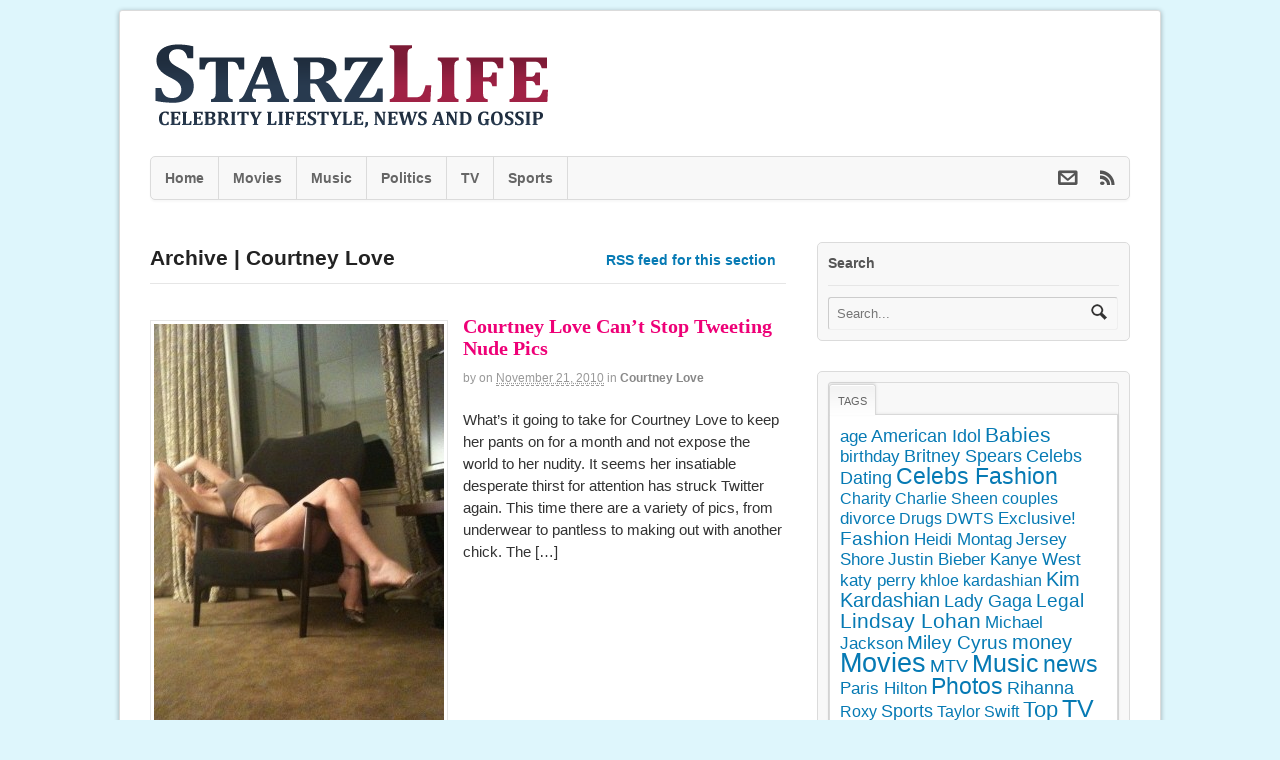

--- FILE ---
content_type: text/html; charset=UTF-8
request_url: https://www.starzlife.com/category/music/courtney-love/
body_size: 15598
content:
<!DOCTYPE html>
<html lang="en-US">
<head>
<meta charset="UTF-8" />

<meta http-equiv="Content-Type" content="text/html; charset=UTF-8" />
<link rel="pingback" href="https://www.starzlife.com/xmlrpc.php" />
<meta name='robots' content='index, follow, max-image-preview:large, max-snippet:-1, max-video-preview:-1' />

	<!-- This site is optimized with the Yoast SEO plugin v21.9.1 - https://yoast.com/wordpress/plugins/seo/ -->
	<title>Courtney Love Archives - StarzLife</title>
	<link rel="canonical" href="https://www.starzlife.com/category/music/courtney-love/" />
	<link rel="next" href="https://www.starzlife.com/category/music/courtney-love/page/2/" />
	<meta property="og:locale" content="en_US" />
	<meta property="og:type" content="article" />
	<meta property="og:title" content="Courtney Love Archives - StarzLife" />
	<meta property="og:url" content="https://www.starzlife.com/category/music/courtney-love/" />
	<meta property="og:site_name" content="StarzLife" />
	<script type="application/ld+json" class="yoast-schema-graph">{"@context":"https://schema.org","@graph":[{"@type":"CollectionPage","@id":"https://www.starzlife.com/category/music/courtney-love/","url":"https://www.starzlife.com/category/music/courtney-love/","name":"Courtney Love Archives - StarzLife","isPartOf":{"@id":"https://www.starzlife.com/#website"},"breadcrumb":{"@id":"https://www.starzlife.com/category/music/courtney-love/#breadcrumb"},"inLanguage":"en-US"},{"@type":"BreadcrumbList","@id":"https://www.starzlife.com/category/music/courtney-love/#breadcrumb","itemListElement":[{"@type":"ListItem","position":1,"name":"Music","item":"https://www.starzlife.com/category/music/"},{"@type":"ListItem","position":2,"name":"Courtney Love"}]},{"@type":"WebSite","@id":"https://www.starzlife.com/#website","url":"https://www.starzlife.com/","name":"StarzLife","description":"Celebs, News, Gossip and Photos. Latest news about celebs&#039; lifestyle in exclusive photos and videos.","potentialAction":[{"@type":"SearchAction","target":{"@type":"EntryPoint","urlTemplate":"https://www.starzlife.com/?s={search_term_string}"},"query-input":"required name=search_term_string"}],"inLanguage":"en-US"}]}</script>
	<!-- / Yoast SEO plugin. -->


<link rel="alternate" type="application/rss+xml" title="StarzLife &raquo; Feed" href="http://feeds.feedburner.com/starzlife" />
<link rel="alternate" type="application/rss+xml" title="StarzLife &raquo; Comments Feed" href="https://www.starzlife.com/comments/feed/" />
<link rel="alternate" type="application/rss+xml" title="StarzLife &raquo; Courtney Love Category Feed" href="https://www.starzlife.com/category/music/courtney-love/feed/" />
<script type="text/javascript">
/* <![CDATA[ */
window._wpemojiSettings = {"baseUrl":"https:\/\/s.w.org\/images\/core\/emoji\/14.0.0\/72x72\/","ext":".png","svgUrl":"https:\/\/s.w.org\/images\/core\/emoji\/14.0.0\/svg\/","svgExt":".svg","source":{"concatemoji":"https:\/\/www.starzlife.com\/wp-includes\/js\/wp-emoji-release.min.js?ver=6.4.7"}};
/*! This file is auto-generated */
!function(i,n){var o,s,e;function c(e){try{var t={supportTests:e,timestamp:(new Date).valueOf()};sessionStorage.setItem(o,JSON.stringify(t))}catch(e){}}function p(e,t,n){e.clearRect(0,0,e.canvas.width,e.canvas.height),e.fillText(t,0,0);var t=new Uint32Array(e.getImageData(0,0,e.canvas.width,e.canvas.height).data),r=(e.clearRect(0,0,e.canvas.width,e.canvas.height),e.fillText(n,0,0),new Uint32Array(e.getImageData(0,0,e.canvas.width,e.canvas.height).data));return t.every(function(e,t){return e===r[t]})}function u(e,t,n){switch(t){case"flag":return n(e,"\ud83c\udff3\ufe0f\u200d\u26a7\ufe0f","\ud83c\udff3\ufe0f\u200b\u26a7\ufe0f")?!1:!n(e,"\ud83c\uddfa\ud83c\uddf3","\ud83c\uddfa\u200b\ud83c\uddf3")&&!n(e,"\ud83c\udff4\udb40\udc67\udb40\udc62\udb40\udc65\udb40\udc6e\udb40\udc67\udb40\udc7f","\ud83c\udff4\u200b\udb40\udc67\u200b\udb40\udc62\u200b\udb40\udc65\u200b\udb40\udc6e\u200b\udb40\udc67\u200b\udb40\udc7f");case"emoji":return!n(e,"\ud83e\udef1\ud83c\udffb\u200d\ud83e\udef2\ud83c\udfff","\ud83e\udef1\ud83c\udffb\u200b\ud83e\udef2\ud83c\udfff")}return!1}function f(e,t,n){var r="undefined"!=typeof WorkerGlobalScope&&self instanceof WorkerGlobalScope?new OffscreenCanvas(300,150):i.createElement("canvas"),a=r.getContext("2d",{willReadFrequently:!0}),o=(a.textBaseline="top",a.font="600 32px Arial",{});return e.forEach(function(e){o[e]=t(a,e,n)}),o}function t(e){var t=i.createElement("script");t.src=e,t.defer=!0,i.head.appendChild(t)}"undefined"!=typeof Promise&&(o="wpEmojiSettingsSupports",s=["flag","emoji"],n.supports={everything:!0,everythingExceptFlag:!0},e=new Promise(function(e){i.addEventListener("DOMContentLoaded",e,{once:!0})}),new Promise(function(t){var n=function(){try{var e=JSON.parse(sessionStorage.getItem(o));if("object"==typeof e&&"number"==typeof e.timestamp&&(new Date).valueOf()<e.timestamp+604800&&"object"==typeof e.supportTests)return e.supportTests}catch(e){}return null}();if(!n){if("undefined"!=typeof Worker&&"undefined"!=typeof OffscreenCanvas&&"undefined"!=typeof URL&&URL.createObjectURL&&"undefined"!=typeof Blob)try{var e="postMessage("+f.toString()+"("+[JSON.stringify(s),u.toString(),p.toString()].join(",")+"));",r=new Blob([e],{type:"text/javascript"}),a=new Worker(URL.createObjectURL(r),{name:"wpTestEmojiSupports"});return void(a.onmessage=function(e){c(n=e.data),a.terminate(),t(n)})}catch(e){}c(n=f(s,u,p))}t(n)}).then(function(e){for(var t in e)n.supports[t]=e[t],n.supports.everything=n.supports.everything&&n.supports[t],"flag"!==t&&(n.supports.everythingExceptFlag=n.supports.everythingExceptFlag&&n.supports[t]);n.supports.everythingExceptFlag=n.supports.everythingExceptFlag&&!n.supports.flag,n.DOMReady=!1,n.readyCallback=function(){n.DOMReady=!0}}).then(function(){return e}).then(function(){var e;n.supports.everything||(n.readyCallback(),(e=n.source||{}).concatemoji?t(e.concatemoji):e.wpemoji&&e.twemoji&&(t(e.twemoji),t(e.wpemoji)))}))}((window,document),window._wpemojiSettings);
/* ]]> */
</script>
<style id='wp-emoji-styles-inline-css' type='text/css'>

	img.wp-smiley, img.emoji {
		display: inline !important;
		border: none !important;
		box-shadow: none !important;
		height: 1em !important;
		width: 1em !important;
		margin: 0 0.07em !important;
		vertical-align: -0.1em !important;
		background: none !important;
		padding: 0 !important;
	}
</style>
<link rel='stylesheet' id='wp-block-library-css' href='https://www.starzlife.com/wp-includes/css/dist/block-library/style.min.css?ver=6.4.7' type='text/css' media='all' />
<style id='classic-theme-styles-inline-css' type='text/css'>
/*! This file is auto-generated */
.wp-block-button__link{color:#fff;background-color:#32373c;border-radius:9999px;box-shadow:none;text-decoration:none;padding:calc(.667em + 2px) calc(1.333em + 2px);font-size:1.125em}.wp-block-file__button{background:#32373c;color:#fff;text-decoration:none}
</style>
<style id='global-styles-inline-css' type='text/css'>
body{--wp--preset--color--black: #000000;--wp--preset--color--cyan-bluish-gray: #abb8c3;--wp--preset--color--white: #ffffff;--wp--preset--color--pale-pink: #f78da7;--wp--preset--color--vivid-red: #cf2e2e;--wp--preset--color--luminous-vivid-orange: #ff6900;--wp--preset--color--luminous-vivid-amber: #fcb900;--wp--preset--color--light-green-cyan: #7bdcb5;--wp--preset--color--vivid-green-cyan: #00d084;--wp--preset--color--pale-cyan-blue: #8ed1fc;--wp--preset--color--vivid-cyan-blue: #0693e3;--wp--preset--color--vivid-purple: #9b51e0;--wp--preset--gradient--vivid-cyan-blue-to-vivid-purple: linear-gradient(135deg,rgba(6,147,227,1) 0%,rgb(155,81,224) 100%);--wp--preset--gradient--light-green-cyan-to-vivid-green-cyan: linear-gradient(135deg,rgb(122,220,180) 0%,rgb(0,208,130) 100%);--wp--preset--gradient--luminous-vivid-amber-to-luminous-vivid-orange: linear-gradient(135deg,rgba(252,185,0,1) 0%,rgba(255,105,0,1) 100%);--wp--preset--gradient--luminous-vivid-orange-to-vivid-red: linear-gradient(135deg,rgba(255,105,0,1) 0%,rgb(207,46,46) 100%);--wp--preset--gradient--very-light-gray-to-cyan-bluish-gray: linear-gradient(135deg,rgb(238,238,238) 0%,rgb(169,184,195) 100%);--wp--preset--gradient--cool-to-warm-spectrum: linear-gradient(135deg,rgb(74,234,220) 0%,rgb(151,120,209) 20%,rgb(207,42,186) 40%,rgb(238,44,130) 60%,rgb(251,105,98) 80%,rgb(254,248,76) 100%);--wp--preset--gradient--blush-light-purple: linear-gradient(135deg,rgb(255,206,236) 0%,rgb(152,150,240) 100%);--wp--preset--gradient--blush-bordeaux: linear-gradient(135deg,rgb(254,205,165) 0%,rgb(254,45,45) 50%,rgb(107,0,62) 100%);--wp--preset--gradient--luminous-dusk: linear-gradient(135deg,rgb(255,203,112) 0%,rgb(199,81,192) 50%,rgb(65,88,208) 100%);--wp--preset--gradient--pale-ocean: linear-gradient(135deg,rgb(255,245,203) 0%,rgb(182,227,212) 50%,rgb(51,167,181) 100%);--wp--preset--gradient--electric-grass: linear-gradient(135deg,rgb(202,248,128) 0%,rgb(113,206,126) 100%);--wp--preset--gradient--midnight: linear-gradient(135deg,rgb(2,3,129) 0%,rgb(40,116,252) 100%);--wp--preset--font-size--small: 13px;--wp--preset--font-size--medium: 20px;--wp--preset--font-size--large: 36px;--wp--preset--font-size--x-large: 42px;--wp--preset--spacing--20: 0.44rem;--wp--preset--spacing--30: 0.67rem;--wp--preset--spacing--40: 1rem;--wp--preset--spacing--50: 1.5rem;--wp--preset--spacing--60: 2.25rem;--wp--preset--spacing--70: 3.38rem;--wp--preset--spacing--80: 5.06rem;--wp--preset--shadow--natural: 6px 6px 9px rgba(0, 0, 0, 0.2);--wp--preset--shadow--deep: 12px 12px 50px rgba(0, 0, 0, 0.4);--wp--preset--shadow--sharp: 6px 6px 0px rgba(0, 0, 0, 0.2);--wp--preset--shadow--outlined: 6px 6px 0px -3px rgba(255, 255, 255, 1), 6px 6px rgba(0, 0, 0, 1);--wp--preset--shadow--crisp: 6px 6px 0px rgba(0, 0, 0, 1);}:where(.is-layout-flex){gap: 0.5em;}:where(.is-layout-grid){gap: 0.5em;}body .is-layout-flow > .alignleft{float: left;margin-inline-start: 0;margin-inline-end: 2em;}body .is-layout-flow > .alignright{float: right;margin-inline-start: 2em;margin-inline-end: 0;}body .is-layout-flow > .aligncenter{margin-left: auto !important;margin-right: auto !important;}body .is-layout-constrained > .alignleft{float: left;margin-inline-start: 0;margin-inline-end: 2em;}body .is-layout-constrained > .alignright{float: right;margin-inline-start: 2em;margin-inline-end: 0;}body .is-layout-constrained > .aligncenter{margin-left: auto !important;margin-right: auto !important;}body .is-layout-constrained > :where(:not(.alignleft):not(.alignright):not(.alignfull)){max-width: var(--wp--style--global--content-size);margin-left: auto !important;margin-right: auto !important;}body .is-layout-constrained > .alignwide{max-width: var(--wp--style--global--wide-size);}body .is-layout-flex{display: flex;}body .is-layout-flex{flex-wrap: wrap;align-items: center;}body .is-layout-flex > *{margin: 0;}body .is-layout-grid{display: grid;}body .is-layout-grid > *{margin: 0;}:where(.wp-block-columns.is-layout-flex){gap: 2em;}:where(.wp-block-columns.is-layout-grid){gap: 2em;}:where(.wp-block-post-template.is-layout-flex){gap: 1.25em;}:where(.wp-block-post-template.is-layout-grid){gap: 1.25em;}.has-black-color{color: var(--wp--preset--color--black) !important;}.has-cyan-bluish-gray-color{color: var(--wp--preset--color--cyan-bluish-gray) !important;}.has-white-color{color: var(--wp--preset--color--white) !important;}.has-pale-pink-color{color: var(--wp--preset--color--pale-pink) !important;}.has-vivid-red-color{color: var(--wp--preset--color--vivid-red) !important;}.has-luminous-vivid-orange-color{color: var(--wp--preset--color--luminous-vivid-orange) !important;}.has-luminous-vivid-amber-color{color: var(--wp--preset--color--luminous-vivid-amber) !important;}.has-light-green-cyan-color{color: var(--wp--preset--color--light-green-cyan) !important;}.has-vivid-green-cyan-color{color: var(--wp--preset--color--vivid-green-cyan) !important;}.has-pale-cyan-blue-color{color: var(--wp--preset--color--pale-cyan-blue) !important;}.has-vivid-cyan-blue-color{color: var(--wp--preset--color--vivid-cyan-blue) !important;}.has-vivid-purple-color{color: var(--wp--preset--color--vivid-purple) !important;}.has-black-background-color{background-color: var(--wp--preset--color--black) !important;}.has-cyan-bluish-gray-background-color{background-color: var(--wp--preset--color--cyan-bluish-gray) !important;}.has-white-background-color{background-color: var(--wp--preset--color--white) !important;}.has-pale-pink-background-color{background-color: var(--wp--preset--color--pale-pink) !important;}.has-vivid-red-background-color{background-color: var(--wp--preset--color--vivid-red) !important;}.has-luminous-vivid-orange-background-color{background-color: var(--wp--preset--color--luminous-vivid-orange) !important;}.has-luminous-vivid-amber-background-color{background-color: var(--wp--preset--color--luminous-vivid-amber) !important;}.has-light-green-cyan-background-color{background-color: var(--wp--preset--color--light-green-cyan) !important;}.has-vivid-green-cyan-background-color{background-color: var(--wp--preset--color--vivid-green-cyan) !important;}.has-pale-cyan-blue-background-color{background-color: var(--wp--preset--color--pale-cyan-blue) !important;}.has-vivid-cyan-blue-background-color{background-color: var(--wp--preset--color--vivid-cyan-blue) !important;}.has-vivid-purple-background-color{background-color: var(--wp--preset--color--vivid-purple) !important;}.has-black-border-color{border-color: var(--wp--preset--color--black) !important;}.has-cyan-bluish-gray-border-color{border-color: var(--wp--preset--color--cyan-bluish-gray) !important;}.has-white-border-color{border-color: var(--wp--preset--color--white) !important;}.has-pale-pink-border-color{border-color: var(--wp--preset--color--pale-pink) !important;}.has-vivid-red-border-color{border-color: var(--wp--preset--color--vivid-red) !important;}.has-luminous-vivid-orange-border-color{border-color: var(--wp--preset--color--luminous-vivid-orange) !important;}.has-luminous-vivid-amber-border-color{border-color: var(--wp--preset--color--luminous-vivid-amber) !important;}.has-light-green-cyan-border-color{border-color: var(--wp--preset--color--light-green-cyan) !important;}.has-vivid-green-cyan-border-color{border-color: var(--wp--preset--color--vivid-green-cyan) !important;}.has-pale-cyan-blue-border-color{border-color: var(--wp--preset--color--pale-cyan-blue) !important;}.has-vivid-cyan-blue-border-color{border-color: var(--wp--preset--color--vivid-cyan-blue) !important;}.has-vivid-purple-border-color{border-color: var(--wp--preset--color--vivid-purple) !important;}.has-vivid-cyan-blue-to-vivid-purple-gradient-background{background: var(--wp--preset--gradient--vivid-cyan-blue-to-vivid-purple) !important;}.has-light-green-cyan-to-vivid-green-cyan-gradient-background{background: var(--wp--preset--gradient--light-green-cyan-to-vivid-green-cyan) !important;}.has-luminous-vivid-amber-to-luminous-vivid-orange-gradient-background{background: var(--wp--preset--gradient--luminous-vivid-amber-to-luminous-vivid-orange) !important;}.has-luminous-vivid-orange-to-vivid-red-gradient-background{background: var(--wp--preset--gradient--luminous-vivid-orange-to-vivid-red) !important;}.has-very-light-gray-to-cyan-bluish-gray-gradient-background{background: var(--wp--preset--gradient--very-light-gray-to-cyan-bluish-gray) !important;}.has-cool-to-warm-spectrum-gradient-background{background: var(--wp--preset--gradient--cool-to-warm-spectrum) !important;}.has-blush-light-purple-gradient-background{background: var(--wp--preset--gradient--blush-light-purple) !important;}.has-blush-bordeaux-gradient-background{background: var(--wp--preset--gradient--blush-bordeaux) !important;}.has-luminous-dusk-gradient-background{background: var(--wp--preset--gradient--luminous-dusk) !important;}.has-pale-ocean-gradient-background{background: var(--wp--preset--gradient--pale-ocean) !important;}.has-electric-grass-gradient-background{background: var(--wp--preset--gradient--electric-grass) !important;}.has-midnight-gradient-background{background: var(--wp--preset--gradient--midnight) !important;}.has-small-font-size{font-size: var(--wp--preset--font-size--small) !important;}.has-medium-font-size{font-size: var(--wp--preset--font-size--medium) !important;}.has-large-font-size{font-size: var(--wp--preset--font-size--large) !important;}.has-x-large-font-size{font-size: var(--wp--preset--font-size--x-large) !important;}
.wp-block-navigation a:where(:not(.wp-element-button)){color: inherit;}
:where(.wp-block-post-template.is-layout-flex){gap: 1.25em;}:where(.wp-block-post-template.is-layout-grid){gap: 1.25em;}
:where(.wp-block-columns.is-layout-flex){gap: 2em;}:where(.wp-block-columns.is-layout-grid){gap: 2em;}
.wp-block-pullquote{font-size: 1.5em;line-height: 1.6;}
</style>
<link rel='stylesheet' id='theme-stylesheet-css' href='https://www.starzlife.com/wp-content/themes/starzlife/style.css?ver=6.4.7' type='text/css' media='all' />
<link rel='stylesheet' id='woo-layout-css' href='https://www.starzlife.com/wp-content/themes/starzlife/css/layout.css?ver=6.4.7' type='text/css' media='all' />
<link rel='stylesheet' id='prettyPhoto-css' href='https://www.starzlife.com/wp-content/themes/starzlife/includes/css/prettyPhoto.css?ver=6.4.7' type='text/css' media='all' />
<script type="text/javascript" src="https://www.starzlife.com/wp-includes/js/jquery/jquery.min.js?ver=3.7.1" id="jquery-core-js"></script>
<script type="text/javascript" src="https://www.starzlife.com/wp-includes/js/jquery/jquery-migrate.min.js?ver=3.4.1" id="jquery-migrate-js"></script>
<script type="text/javascript" src="https://www.starzlife.com/wp-content/themes/starzlife/includes/js/third-party.js?ver=6.4.7" id="third-party-js"></script>
<script type="text/javascript" src="https://www.starzlife.com/wp-content/themes/starzlife/includes/js/jquery.flexslider.min.js?ver=6.4.7" id="flexslider-js"></script>
<script type="text/javascript" src="https://www.starzlife.com/wp-content/themes/starzlife/includes/js/jquery.prettyPhoto.js?ver=6.4.7" id="prettyPhoto-js"></script>
<script type="text/javascript" id="general-js-extra">
/* <![CDATA[ */
var woo_localized_data = {"select_a_page":"Select a page:"};
/* ]]> */
</script>
<script type="text/javascript" src="https://www.starzlife.com/wp-content/themes/starzlife/includes/js/general.js?ver=6.4.7" id="general-js"></script>
<link rel="https://api.w.org/" href="https://www.starzlife.com/wp-json/" /><link rel="alternate" type="application/json" href="https://www.starzlife.com/wp-json/wp/v2/categories/590" /><link rel="EditURI" type="application/rsd+xml" title="RSD" href="https://www.starzlife.com/xmlrpc.php?rsd" />

<!-- Custom CSS Styling -->
<style type="text/css">
body {background-color:#def6fc;background-repeat:no-repeat;background-position:top left;background-attachment:scroll;border-top:0px solid #000000;}
a:link, a:visited {color:#067AB4}
a:hover, .post-more a:hover, .post-meta a:hover, .post p.tags a:hover {color:#4d91a3}
#header {background-repeat:no-repeat;background-position:top center;margin-top:0px;margin-bottom:0px;padding-top:20px;padding-bottom:20px;border:0px solid ;}
#logo .site-title a {font:bold 40px/1em "Helvetica Neue", Helvetica, sans-serif;color:#222222;}
#logo .site-description {font:300 13px/1em "Helvetica Neue", Helvetica, sans-serif;color:#999999;}
#wrapper {padding-left:30px; padding-right:30px;background-color:#ffffff;margin-top:10px;margin-bottom:10px;border-top:1px solid #dbdbdb;border-bottom:1px solid #dbdbdb;border-left:1px solid #dbdbdb;border-right:1px solid #dbdbdb;border-radius:3px;-moz-border-radius:3px;-webkit-border-radius:3px;box-shadow: 0px 1px 5px rgba(0,0,0,.3);-moz-box-shadow: 0px 1px 5px rgba(0,0,0,.3);-webkit-box-shadow: 0px 1px 5px rgba(0,0,0,.3);}
body, p { font:300 14px/1.5em "Helvetica Neue", Helvetica, sans-serif;color:#222222; }
h1 { font:bold 28px/1.5em "Helvetica Neue", Helvetica, sans-serif;color:#222222; }h2 { font:bold 24px/1.5em "Helvetica Neue", Helvetica, sans-serif;color:#222222; }h3 { font:bold 20px/1.5em "Helvetica Neue", Helvetica, sans-serif;color:#222222; }h4 { font:bold 16px/1.5em "Helvetica Neue", Helvetica, sans-serif;color:#222222; }h5 { font:bold 14px/1.5em "Helvetica Neue", Helvetica, sans-serif;color:#222222; }h6 { font:bold 12px/1.5em "Helvetica Neue", Helvetica, sans-serif;color:#222222; }
.post .title, .page .title, .post .title a:link, .post .title a:visited, .page .title a:link, .page .title a:visited {font:bold 20px/1.1em Georgia, serif;color:#e07;}
.post-meta { font:300 12px/1.5em "Helvetica Neue", Helvetica, sans-serif;color:#999999; }
.entry, .entry p{ font:300 15px/1.5em "Helvetica Neue", Helvetica, sans-serif;color:#333333; }
.post-more {font:300 13px/1.5em "Helvetica Neue", Helvetica, sans-serif;color:;border-top:0px solid #e6e6e6;border-bottom:0px solid #e6e6e6;}
#post-author, #connect {border-top:1px solid #e6e6e6;border-bottom:1px solid #e6e6e6;border-left:1px solid #e6e6e6;border-right:1px solid #e6e6e6;border-radius:5px;-moz-border-radius:5px;-webkit-border-radius:5px;background-color:#fafafa}
.nav-entries a, .woo-pagination { font:300 13px/1em "Helvetica Neue", Helvetica, sans-serif;color:#888; }
.woo-pagination a, .woo-pagination a:hover {color:#888!important}
.widget h3 {font:bold 14px/1.5em "Helvetica Neue", Helvetica, sans-serif;color:#555555;border-bottom:1px solid #e6e6e6;}
.widget_recent_comments li, #twitter li { border-color: #e6e6e6;}
.widget p, .widget .textwidget { font:300 13px/1.5em "Helvetica Neue", Helvetica, sans-serif;color:#555555; }
.widget {font:300 13px/1.5em "Helvetica Neue", Helvetica, sans-serif;color:#555555;padding:10px 10px;background-color:#f8f8f8;border:1px solid #dbdbdb;border-radius:5px;-moz-border-radius:5px;-webkit-border-radius:5px;}
#tabs {border:1px solid #dbdbdb;}
#tabs .inside li a, .widget_woodojo_tabs .tabbable .tab-pane li a { font:bold 12px/1.5em "Helvetica Neue", Helvetica, sans-serif;color:#555555; }
#tabs .inside li span.meta, .widget_woodojo_tabs .tabbable .tab-pane li span.meta { font:300 11px/1.5em "Helvetica Neue", Helvetica, sans-serif;color:#999999; }
#tabs ul.wooTabs li a, .widget_woodojo_tabs .tabbable .nav-tabs li a { font:300 11px/2em "Helvetica Neue", Helvetica, sans-serif;color:#999999; }
ul.nav li a, #navigation ul.rss a { font:bold 14px/1em "Helvetica Neue", Helvetica, sans-serif;color:#666666; }
#navigation ul.nav li ul  { border: 1px solid #dbdbdb; }
#navigation ul.nav > li  { border-right: 1px solid #dbdbdb; }#navigation ul.nav li.current_page_item a, #navigation ul.nav li.current_page_parent a, #navigation ul.nav li.current-menu-ancestor a, #navigation ul.nav li.current-cat a, #navigation ul.nav li.current-menu-item a { color:#e07; }
#navigation ul li:first-child, #navigation ul li:first-child a { border-radius:5px 0 0 5px; -moz-border-radius:5px 0 0 5px; -webkit-border-radius:5px 0 0 5px; }
#navigation {background:#f8f8f8;border-top:1px solid #dbdbdb;border-bottom:1px solid #dbdbdb;border-left:1px solid #dbdbdb;border-right:1px solid #dbdbdb;border-radius:5px; -moz-border-radius:5px; -webkit-border-radius:5px;}
#top, #top ul.nav li ul li a:hover { background:#f8f8f8;}
#top ul.nav li a { font:300 12px/1.6em "Helvetica Neue", Helvetica, sans-serif;color:#ddd; }
#footer, #footer p { font:300 13px/1em "Helvetica Neue", Helvetica, sans-serif;color:#999999; }
#footer {border-top:1px solid #dbdbdb;border-bottom:0px solid ;border-left:0px solid ;border-right:0px solid ;border-radius:0px; -moz-border-radius:0px; -webkit-border-radius:0px;}
.magazine #loopedSlider .content h2.title a { font:bold 24px/1em Arial, sans-serif;color:#ffffff; }
.magazine #loopedSlider .content .excerpt p { font:300 13px/1.5em Arial, sans-serif;color:#cccccc; }
.business #loopedSlider .content h2 { font:bold 24px/1em Arial, sans-serif;color:#ffffff; }
.business #loopedSlider .content h2.title a { font:bold 24px/1em Arial, sans-serif;color:#ffffff; }
#wrapper .business #loopedSlider .content p { font:300 13px/1.5em Arial, sans-serif;color:#cccccc; }
.archive_header h1 { font:bold 18px/1em Arial, sans-serif;color:#222222; }
.archive_header {border-bottom:1px solid #e6e6e6;}
</style>

<!-- Always force latest IE rendering engine (even in intranet) & Chrome Frame -->
<meta http-equiv="X-UA-Compatible" content="IE=edge,chrome=1" />

<!-- Adjust the website width -->
<style type="text/css">
	.col-full, #wrapper { max-width: 980px !important; }
</style>
	<!-- Woo Slider Setup -->
	<script type="text/javascript">
	jQuery(window).load(function() {
		var args = {};
		args.useCSS = false;
		args.animation = 'slide';		
		args.slideshow = true;
				
		args.slideshowSpeed = 4000;		
		args.animationSpeed = 600;		
		args.controlNav = false;		
		args.pauseOnHover = true;
				
				args.manualControls = '.pagination-wrap .flex-control-nav > li';
		args.start = function ( slider ) {
			slider.next( '.slider-pagination' ).fadeIn();
		}

		jQuery( '.woo-slideshow' ).each( function ( i ) {
			jQuery( this ).flexslider( args );
			jQuery( this ) .find( 'a.flex-prev, a.flex-next' ).addClass( 'icon' );
		});
	});
	</script>
	<!-- /Woo Slider Setup -->
	
<!-- Woo Shortcodes CSS -->
<link href="https://www.starzlife.com/wp-content/themes/starzlife/functions/css/shortcodes.css" rel="stylesheet" type="text/css" />

<!-- Custom Stylesheet -->
<link href="https://www.starzlife.com/wp-content/themes/starzlife/custom.css" rel="stylesheet" type="text/css" />
</head>
<body class="archive category category-courtney-love category-590 chrome alt-style-default has-lightbox boxed-layout two-col-left width-980 two-col-left-980">
<div id="fb-root"></div>
<script>(function(d, s, id) {
  var js, fjs = d.getElementsByTagName(s)[0];
  if (d.getElementById(id)) return;
  js = d.createElement(s); js.id = id;
  js.src = "//connect.facebook.net/en_US/all.js#xfbml=1";
  fjs.parentNode.insertBefore(js, fjs);
}(document, 'script', 'facebook-jssdk'));</script>

<div id="wrapper">        
	    
	<div id="header" class="col-full">
 		
		       
		<div id="logo">
		<a href="https://www.starzlife.com/" title="Celebs, News, Gossip and Photos. Latest news about celebs&#039; lifestyle in exclusive photos and videos."><img src="https://www.starzlife.com/wp-content/uploads/2012/12/celebs.png" alt="StarzLife" /></a>
<span class="site-title"><a href="https://www.starzlife.com/">StarzLife</a></span>
<span class="site-description">Celebs, News, Gossip and Photos. Latest news about celebs&#039; lifestyle in exclusive photos and videos.</span>
		</div><!-- /#logo -->
	      
	    <h3 class="nav-toggle icon"><a href="#navigation">Navigation</a></h3>
	      
		        <div id="topad">
        
		<script type="text/javascript"><!--
google_ad_client = "ca-pub-9711413342106441";
/* Starzlife top header */
google_ad_slot = "2872446108";
google_ad_width = 468;
google_ad_height = 60;
//-->
</script>
<script type="text/javascript"
src="http://pagead2.googlesyndication.com/pagead/show_ads.js">
</script>		   	
            
        </div><!-- /#topad -->
               
	</div><!-- /#header -->
	<div id="navigation" class="col-full">
		<ul class="rss fr">
				<li class="sub-email"><a class="icon" href="http://feedburner.google.com/fb/a/mailverify?uri=starzlife" target="_blank"></a></li>
				<li class="sub-rss"><a class="icon" href="http://feeds.feedburner.com/starzlife"></a></li>
	</ul>
		<ul id="main-nav" class="nav fl"><li id="menu-item-52296" class="menu-item menu-item-type-custom menu-item-object-custom menu-item-home menu-item-52296"><a href="http://www.starzlife.com">Home</a></li>
<li id="menu-item-51952" class="menu-item menu-item-type-taxonomy menu-item-object-category menu-item-51952"><a href="https://www.starzlife.com/category/movies/">Movies</a></li>
<li id="menu-item-51953" class="menu-item menu-item-type-taxonomy menu-item-object-category current-category-ancestor menu-item-51953"><a href="https://www.starzlife.com/category/music/">Music</a></li>
<li id="menu-item-51957" class="menu-item menu-item-type-taxonomy menu-item-object-category menu-item-51957"><a href="https://www.starzlife.com/category/politics/">Politics</a></li>
<li id="menu-item-51954" class="menu-item menu-item-type-taxonomy menu-item-object-category menu-item-51954"><a href="https://www.starzlife.com/category/tv/">TV</a></li>
<li id="menu-item-51959" class="menu-item menu-item-type-taxonomy menu-item-object-category menu-item-51959"><a href="https://www.starzlife.com/category/sports/">Sports</a></li>
</ul>	
</div><!-- /#navigation -->
      
    <!-- #content Starts -->
	    <div id="content" class="col-full">
    
    	<div id="main-sidebar-container">    
		
            <!-- #main Starts -->
                        <div id="main" class="col-left">
            	
			<h1 class="archive_header"><span class="fl cat">Archive | Courtney Love</span> <span class="fr catrss"><a href="https://www.starzlife.com/category/music/courtney-love/feed/">RSS feed for this section</a></span></h1>
<div class="fix"></div>

<div class="post-40596 post type-post status-publish format-standard hentry category-courtney-love tag-celebs-fashion tag-courtney-love tag-courtney-love-news tag-drunk tag-fashion-news tag-movie-news tag-news tag-nude tag-twitter people-courtney-love">
<a href="https://www.starzlife.com/20101121/courtney-love-cant-stop-tweeting-nude-pics/"  title="Courtney Love Can&#8217;t Stop Tweeting Nude Pics"><img src="https://www.starzlife.com/wp-content/uploads/2010/11/1959364521-290x400.jpg" alt=""  width="290"  height="400"  class="woo-image thumbnail alignleft" /></a><h2 class="title"><a href="https://www.starzlife.com/20101121/courtney-love-cant-stop-tweeting-nude-pics/" rel="bookmark" title="Courtney Love Can&#8217;t Stop Tweeting Nude Pics">Courtney Love Can&#8217;t Stop Tweeting Nude Pics</a></h2><div class="post-meta"><span class="small">By</span> <span class="author vcard"><span class="fn"></span></span> <span class="small">on</span> <abbr class="date time published" title="2010-11-21T18:55:28-0800">November 21, 2010</abbr>  <span class="small">in</span> <span class="categories"><a href="https://www.starzlife.com/category/music/courtney-love/">Courtney Love</a></span>   </div>
	<div class="entry">
	    <p>What&#8217;s it going to take for Courtney Love to keep her pants on for a month and not expose the world to her nudity. It seems her insatiable desperate thirst for attention has struck Twitter again. This time there are a variety of pics, from underwear to pantless to making out with another chick. The [&hellip;]</p>
	</div><!-- /.entry -->
	<div class="fix"></div>
	<div class="post-more">   
		<span class="read-more"><a href="https://www.starzlife.com/20101121/courtney-love-cant-stop-tweeting-nude-pics/" title="Continue Reading">Continue Reading</a> <span class='sep'>&bull;</span></span>  <span class="post-comments comments"><a href="https://www.starzlife.com/20101121/courtney-love-cant-stop-tweeting-nude-pics/#respond">Comments { 0 }</a></span>	</div>                        	
</div><!-- /.post -->
<div class="post-39972 post type-post status-publish format-standard hentry category-courtney-love tag-celebs-fashion tag-courtney-love tag-courtney-love-news tag-fashion-news tag-music-news people-courtney-love">
<a href="https://www.starzlife.com/20101108/courtney-love-drunk-and-naked-during-an-interview/"  title="Courtney Love Drunk and Naked During an Interview"><img src="https://www.starzlife.com/wp-content/uploads/2010/11/030608_SL_Love21-190x2661.jpg" alt=""  width="290"  height="400"  class="woo-image thumbnail alignleft" /></a><h2 class="title"><a href="https://www.starzlife.com/20101108/courtney-love-drunk-and-naked-during-an-interview/" rel="bookmark" title="Courtney Love Drunk and Naked During an Interview">Courtney Love Drunk and Naked During an Interview</a></h2><div class="post-meta"><span class="small">By</span> <span class="author vcard"><span class="fn"></span></span> <span class="small">on</span> <abbr class="date time published" title="2010-11-08T19:30:54-0800">November 8, 2010</abbr>  <span class="small">in</span> <span class="categories"><a href="https://www.starzlife.com/category/music/courtney-love/">Courtney Love</a></span>   </div>
	<div class="entry">
	    <p>Courtney Love showed up drunk to an interview Thursday with the New York Times. After copping to being tipsy, she brought reporter Eric Wilson back to her room, made him wait for an hour before reappearing nude. Wilson tells the story in detail in his piece for the Times down to the books she had [&hellip;]</p>
	</div><!-- /.entry -->
	<div class="fix"></div>
	<div class="post-more">   
		<span class="read-more"><a href="https://www.starzlife.com/20101108/courtney-love-drunk-and-naked-during-an-interview/" title="Continue Reading">Continue Reading</a> <span class='sep'>&bull;</span></span>  <span class="post-comments comments"><a href="https://www.starzlife.com/20101108/courtney-love-drunk-and-naked-during-an-interview/#respond">Comments { 0 }</a></span>	</div>                        	
</div><!-- /.post -->
<div class="post-39862 post type-post status-publish format-standard hentry category-courtney-love tag-celebs-fashion tag-courtney-love tag-courtney-love-news tag-fashion-news tag-news people-courtney-love">
<a href="https://www.starzlife.com/20101104/courtney-love-is-a-disrespectful-guest/"  title="Courtney Love is a Disrespectful Guest"><img src="https://www.starzlife.com/wp-content/uploads/2010/11/rop.jpg" alt=""  width="290"  height="400"  class="woo-image thumbnail alignleft" /></a><h2 class="title"><a href="https://www.starzlife.com/20101104/courtney-love-is-a-disrespectful-guest/" rel="bookmark" title="Courtney Love is a Disrespectful Guest">Courtney Love is a Disrespectful Guest</a></h2><div class="post-meta"><span class="small">By</span> <span class="author vcard"><span class="fn"></span></span> <span class="small">on</span> <abbr class="date time published" title="2010-11-04T18:01:12-0700">November 4, 2010</abbr>  <span class="small">in</span> <span class="categories"><a href="https://www.starzlife.com/category/music/courtney-love/">Courtney Love</a></span>   </div>
	<div class="entry">
	    <p>You can always look to Courtney Love for a daily dose of crazy. It seems she showed up for the WWD 100th Anniversary party in NYC last night, not just completely late but not until it was completely over. The sociopathic self obsessed singer took her disrespect for the fashion industries most formidable forces a [&hellip;]</p>
	</div><!-- /.entry -->
	<div class="fix"></div>
	<div class="post-more">   
		<span class="read-more"><a href="https://www.starzlife.com/20101104/courtney-love-is-a-disrespectful-guest/" title="Continue Reading">Continue Reading</a> <span class='sep'>&bull;</span></span>  <span class="post-comments comments"><a href="https://www.starzlife.com/20101104/courtney-love-is-a-disrespectful-guest/#comments">Comments { 1 }</a></span>	</div>                        	
</div><!-- /.post -->
<div class="post-39788 post type-post status-publish format-standard hentry category-courtney-love tag-celebs-fashion tag-courtney-love tag-courtney-love-news tag-fashion-news tag-movie-news tag-news people-courtney-love">
<a href="https://www.starzlife.com/20101103/courtney-love-continues-to-be-delusional/"  title="Courtney Love Continues to be Delusional"><img src="https://www.starzlife.com/wp-content/uploads/2010/11/030608_SL_Love21-290x400.jpg" alt=""  width="290"  height="400"  class="woo-image thumbnail alignleft" /></a><h2 class="title"><a href="https://www.starzlife.com/20101103/courtney-love-continues-to-be-delusional/" rel="bookmark" title="Courtney Love Continues to be Delusional">Courtney Love Continues to be Delusional</a></h2><div class="post-meta"><span class="small">By</span> <span class="author vcard"><span class="fn"></span></span> <span class="small">on</span> <abbr class="date time published" title="2010-11-03T17:21:34-0700">November 3, 2010</abbr>  <span class="small">in</span> <span class="categories"><a href="https://www.starzlife.com/category/music/courtney-love/">Courtney Love</a></span>   </div>
	<div class="entry">
	    <p>While attending a screening of Due Date in NYC Courtney Love told Style.com that people often ask her if she&#8217;s had a face lift, &#8220;&#8221;I have been getting a lot of praise for looking lately&#8230; I liked it when they thought I had had a facelift.&#8221; Apparently she doesn&#8217;t realize that they are asking not [&hellip;]</p>
	</div><!-- /.entry -->
	<div class="fix"></div>
	<div class="post-more">   
		<span class="read-more"><a href="https://www.starzlife.com/20101103/courtney-love-continues-to-be-delusional/" title="Continue Reading">Continue Reading</a> <span class='sep'>&bull;</span></span>  <span class="post-comments comments"><a href="https://www.starzlife.com/20101103/courtney-love-continues-to-be-delusional/#respond">Comments { 0 }</a></span>	</div>                        	
</div><!-- /.post -->
<div class="post-35760 post type-post status-publish format-standard hentry category-american-idol category-courtney-love tag-american-idol tag-courtney-love tag-jessica-simpson tag-photos people-american-idol">
<a href="https://www.starzlife.com/20100729/courtney-love-latest-in-idol-contention/"  title="Courtney Love Latest in Idol Contention?"><img src="https://www.starzlife.com/wp-content/uploads/2010/07/040909_SL_Simpson01-290x400.jpeg" alt=""  width="290"  height="400"  class="woo-image thumbnail alignleft" /></a><h2 class="title"><a href="https://www.starzlife.com/20100729/courtney-love-latest-in-idol-contention/" rel="bookmark" title="Courtney Love Latest in Idol Contention?">Courtney Love Latest in Idol Contention?</a></h2><div class="post-meta"><span class="small">By</span> <span class="author vcard"><span class="fn"><a href="https://www.starzlife.com/author/dickjonas/" title="Posts by dickjonas" rel="author">dickjonas</a></span></span> <span class="small">on</span> <abbr class="date time published" title="2010-07-29T12:13:15-0700">July 29, 2010</abbr>  <span class="small">in</span> <span class="categories"><a href="https://www.starzlife.com/category/tv/american-idol/">American Idol</a>, <a href="https://www.starzlife.com/category/music/courtney-love/">Courtney Love</a></span>   </div>
	<div class="entry">
	    <p>Geez, it seems like someone new is rumored to be taking Simon&#8217;s seat each and every day! Bret Michael&#8217;s was the original front runner and it seemd like he had been all but announced as the shows new judge, but then a few more names started popping up. The latest:   Jessica Simpson yesterday, and Courtney [&hellip;]</p>
	</div><!-- /.entry -->
	<div class="fix"></div>
	<div class="post-more">   
		<span class="read-more"><a href="https://www.starzlife.com/20100729/courtney-love-latest-in-idol-contention/" title="Continue Reading">Continue Reading</a> <span class='sep'>&bull;</span></span>  <span class="post-comments comments"><a href="https://www.starzlife.com/20100729/courtney-love-latest-in-idol-contention/#respond">Comments { 0 }</a></span>	</div>                        	
</div><!-- /.post -->
<div class="post-26793 post type-post status-publish format-standard hentry category-courtney-love category-ew category-lol category-twitter tag-courtney-love tag-twitter people-courtney-love">
<a href="https://www.starzlife.com/20100112/for-the-courtney-love-of-god/"  title="FOR THE COURTNEY LOVE OF GOD!"><img src="https://www.starzlife.com/wp-content/uploads/2010/01/icoks51-290x400.jpg" alt=""  width="290"  height="400"  class="woo-image thumbnail alignleft" /></a><h2 class="title"><a href="https://www.starzlife.com/20100112/for-the-courtney-love-of-god/" rel="bookmark" title="FOR THE COURTNEY LOVE OF GOD!">FOR THE COURTNEY LOVE OF GOD!</a></h2><div class="post-meta"><span class="small">By</span> <span class="author vcard"><span class="fn"><a href="https://www.starzlife.com/author/dickjonas/" title="Posts by dickjonas" rel="author">dickjonas</a></span></span> <span class="small">on</span> <abbr class="date time published" title="2010-01-12T16:47:04-0800">January 12, 2010</abbr>  <span class="small">in</span> <span class="categories"><a href="https://www.starzlife.com/category/music/courtney-love/">Courtney Love</a>, <a href="https://www.starzlife.com/category/ew/">Ewwww!</a>, <a href="https://www.starzlife.com/category/lol/">LOL</a>, <a href="https://www.starzlife.com/category/twitter/">Twitter</a></span>   </div>
	<div class="entry">
	    <p>Courtney Love made her unfortunate return to Twitter, by posting these NSFW photos  of her new tattoos for all of her followers to see. Well F it, works over!  And if you&#8217;re at work right now, you shouldn&#8217;t be on the internet anyways. The wacked out rocker got some random flower tats all over her [&hellip;]</p>
	</div><!-- /.entry -->
	<div class="fix"></div>
	<div class="post-more">   
		<span class="read-more"><a href="https://www.starzlife.com/20100112/for-the-courtney-love-of-god/" title="Continue Reading">Continue Reading</a> <span class='sep'>&bull;</span></span>  <span class="post-comments comments"><a href="https://www.starzlife.com/20100112/for-the-courtney-love-of-god/#respond">Comments { 0 }</a></span>	</div>                        	
</div><!-- /.post -->
<div class="post-25486 post type-post status-publish format-standard hentry category-courtney-love category-madonna tag-courtney-love tag-madonna people-courtney-love">
<h2 class="title"><a href="https://www.starzlife.com/20091217/courtney-love-wont-shut-up/" rel="bookmark" title="Courtney Love Won&#8217;t Shut Up">Courtney Love Won&#8217;t Shut Up</a></h2><div class="post-meta"><span class="small">By</span> <span class="author vcard"><span class="fn"></span></span> <span class="small">on</span> <abbr class="date time published" title="2009-12-17T09:50:33-0800">December 17, 2009</abbr>  <span class="small">in</span> <span class="categories"><a href="https://www.starzlife.com/category/music/courtney-love/">Courtney Love</a>, <a href="https://www.starzlife.com/category/madonna/">Madonna</a></span>   </div>
	<div class="entry">
	    <p>What&#8217;s a rock and roll mom to do when her daughter files for custody against her? Post another rant on Facebook &#8211; in the same vein that made her hate you in the first place! Courtney Love reached out to daughter Frances Bean again yesterday &#8211; just hours after her daughter filed a restraining order [&hellip;]</p>
	</div><!-- /.entry -->
	<div class="fix"></div>
	<div class="post-more">   
		<span class="read-more"><a href="https://www.starzlife.com/20091217/courtney-love-wont-shut-up/" title="Continue Reading">Continue Reading</a> <span class='sep'>&bull;</span></span>  <span class="post-comments comments"><a href="https://www.starzlife.com/20091217/courtney-love-wont-shut-up/#respond">Comments { 0 }</a></span>	</div>                        	
</div><!-- /.post -->
<div class="post-24330 post type-post status-publish format-standard hentry category-britney-spears category-courtney-love category-lol tag-britney-spears tag-courtney-love people-courtney-love">
<a href="https://www.starzlife.com/20091125/courtney-love-makes-some-weird-claims-about-britney-spears/"  title="Courtney Love Makes Some Weird Claims About Britney Spears"><img src="https://www.starzlife.com/wp-content/uploads/2009/11/030608_sl_love181.jpg" alt="030608_sl_love181"  width="290"  height="400"  class="woo-image thumbnail alignleft" /></a><h2 class="title"><a href="https://www.starzlife.com/20091125/courtney-love-makes-some-weird-claims-about-britney-spears/" rel="bookmark" title="Courtney Love Makes Some Weird Claims About Britney Spears">Courtney Love Makes Some Weird Claims About Britney Spears</a></h2><div class="post-meta"><span class="small">By</span> <span class="author vcard"><span class="fn"><a href="https://www.starzlife.com/author/dickjonas/" title="Posts by dickjonas" rel="author">dickjonas</a></span></span> <span class="small">on</span> <abbr class="date time published" title="2009-11-25T12:53:32-0800">November 25, 2009</abbr>  <span class="small">in</span> <span class="categories"><a href="https://www.starzlife.com/category/music/britney-spears/">Britney Spears</a>, <a href="https://www.starzlife.com/category/music/courtney-love/">Courtney Love</a>, <a href="https://www.starzlife.com/category/lol/">LOL</a></span>   </div>
	<div class="entry">
	    <p>Stranger things have happened with Courtney Love, so no surprise here.  But Courtney Love has recently made some pretty strange claims about what she &#8220;knows&#8221; about Britney Spears. In a recent rant on her Facebook page Love wrote; &#8220;britneys dad molested her , imagine the father that molested you owning you for slavery while your [&hellip;]</p>
	</div><!-- /.entry -->
	<div class="fix"></div>
	<div class="post-more">   
		<span class="read-more"><a href="https://www.starzlife.com/20091125/courtney-love-makes-some-weird-claims-about-britney-spears/" title="Continue Reading">Continue Reading</a> <span class='sep'>&bull;</span></span>  <span class="post-comments comments"><a href="https://www.starzlife.com/20091125/courtney-love-makes-some-weird-claims-about-britney-spears/#respond">Comments { 0 }</a></span>	</div>                        	
</div><!-- /.post -->
<div class="post-23157 post type-post status-publish format-standard hentry category-courtney-love tag-courtney-love people-courtney-love">
<a href="https://www.starzlife.com/20091029/when-courtney-love-met-jocelyn-wildenstein/"  title="When Courtney Love Met Jocelyn Wildenstein"><img src="https://www.starzlife.com/wp-content/uploads/2009/10/030608_sl_love181-290x400.jpg" alt=""  width="290"  height="400"  class="woo-image thumbnail alignleft" /></a><h2 class="title"><a href="https://www.starzlife.com/20091029/when-courtney-love-met-jocelyn-wildenstein/" rel="bookmark" title="When Courtney Love Met Jocelyn Wildenstein">When Courtney Love Met Jocelyn Wildenstein</a></h2><div class="post-meta"><span class="small">By</span> <span class="author vcard"><span class="fn"></span></span> <span class="small">on</span> <abbr class="date time published" title="2009-10-29T11:04:03-0700">October 29, 2009</abbr>  <span class="small">in</span> <span class="categories"><a href="https://www.starzlife.com/category/music/courtney-love/">Courtney Love</a></span>   </div>
	<div class="entry">
	    <p>We love odd celebs matches. They can either inspire or go horribly wrong. As in the case of Courtney Love, who recently bumped into French socialite, Plastic Surgery Dallas posterchild, and role model to natural beauties across the world &#8211; Jocelyn Wildenstein. Courtney, no stranger to plastic surgery herself (nose jobs, liposuction, boob job, and [&hellip;]</p>
	</div><!-- /.entry -->
	<div class="fix"></div>
	<div class="post-more">   
		<span class="read-more"><a href="https://www.starzlife.com/20091029/when-courtney-love-met-jocelyn-wildenstein/" title="Continue Reading">Continue Reading</a> <span class='sep'>&bull;</span></span>  <span class="post-comments comments"><a href="https://www.starzlife.com/20091029/when-courtney-love-met-jocelyn-wildenstein/#respond">Comments { 0 }</a></span>	</div>                        	
</div><!-- /.post -->
<div class="post-21072 post type-post status-publish format-standard hentry category-courtney-love tag-courtney-love people-courtney-love people-frances-bean-cobain people-kurt-cobain">
<a href="https://www.starzlife.com/20091004/amex-to-courtney-love-please-leave-home-without-it/"  title="Bank to Courtney Love:  &#8220;What&#8217;s In Your Wallet?&#8221;"><img src="https://www.starzlife.com/wp-content/uploads/2009/10/030608_sl_love18-290x400.jpg" alt=""  width="290"  height="400"  class="woo-image thumbnail alignleft" /></a><h2 class="title"><a href="https://www.starzlife.com/20091004/amex-to-courtney-love-please-leave-home-without-it/" rel="bookmark" title="Bank to Courtney Love:  &#8220;What&#8217;s In Your Wallet?&#8221;">Bank to Courtney Love:  &#8220;What&#8217;s In Your Wallet?&#8221;</a></h2><div class="post-meta"><span class="small">By</span> <span class="author vcard"><span class="fn"></span></span> <span class="small">on</span> <abbr class="date time published" title="2009-10-04T00:23:52-0700">October 4, 2009</abbr>  <span class="small">in</span> <span class="categories"><a href="https://www.starzlife.com/category/music/courtney-love/">Courtney Love</a></span>   </div>
	<div class="entry">
	    <p>American Express filed a lawsuit earlier this year against the former Hole singer, and now Courthouse News is reporting that Miss Courtney Michelle Harrison, AKA Courtney Love is broke like the rest of us! Surprise, surprise!  The funds the &#8216;Celebrity Skin&#8217; rocker inherited after late husband Kurt Cobain&#8217;s suicide are  the issue. Love&#8217;s lawyer told [&hellip;]</p>
	</div><!-- /.entry -->
	<div class="fix"></div>
	<div class="post-more">   
		<span class="read-more"><a href="https://www.starzlife.com/20091004/amex-to-courtney-love-please-leave-home-without-it/" title="Continue Reading">Continue Reading</a> <span class='sep'>&bull;</span></span>  <span class="post-comments comments"><a href="https://www.starzlife.com/20091004/amex-to-courtney-love-please-leave-home-without-it/#respond">Comments { 0 }</a></span>	</div>                        	
</div><!-- /.post -->
<div class="pagination woo-pagination"><span aria-current="page" class="page-numbers current">1</span>
<a class="page-numbers" href="https://www.starzlife.com/category/music/courtney-love/page/2/">2</a>
<a class="page-numbers" href="https://www.starzlife.com/category/music/courtney-love/page/3/">3</a>
<a class="next page-numbers" href="https://www.starzlife.com/category/music/courtney-love/page/2/">Next &rarr;</a></div>                    
            </div><!-- /#main -->
                
            <div id="sidebar">
	<div id="woo_search-2" class="widget widget_woo_search"><h3>Search</h3><div class="search_main">
    <form method="get" class="searchform" action="https://www.starzlife.com/" >
        <input type="text" class="field s" name="s" value="Search..." onfocus="if (this.value == 'Search...') {this.value = '';}" onblur="if (this.value == '') {this.value = 'Search...';}" />
        <input type="image" src="https://www.starzlife.com/wp-content/themes/starzlife/images/ico-search.png" alt="Search" class="submit" name="submit" />
            </form>    
    <div class="fix"></div>
</div>
</div>
		<div id="woo_tabs-2" class="widget widget_woo_tabs"> 		<div id="tabs">

            <ul class="wooTabs">
                                                                                <li class="tags"><a href="#tab-tags">Tags</a></li>            </ul>

            <div class="clear"></div>

            <div class="boxes box inside">

	            
                                                                                <div id="tab-tags" class="list">
                    <a href="https://www.starzlife.com/tag/age/" class="tag-cloud-link tag-link-11894 tag-link-position-1" style="font-size: 13.038167938931pt;" aria-label="age (155 items)">age</a>
<a href="https://www.starzlife.com/tag/american-idol/" class="tag-cloud-link tag-link-20852 tag-link-position-2" style="font-size: 13.221374045802pt;" aria-label="American Idol (164 items)">American Idol</a>
<a href="https://www.starzlife.com/tag/babies/" class="tag-cloud-link tag-link-21080 tag-link-position-3" style="font-size: 15.419847328244pt;" aria-label="Babies (380 items)">Babies</a>
<a href="https://www.starzlife.com/tag/birthday/" class="tag-cloud-link tag-link-1602 tag-link-position-4" style="font-size: 12.854961832061pt;" aria-label="birthday (142 items)">birthday</a>
<a href="https://www.starzlife.com/tag/britney-spears/" class="tag-cloud-link tag-link-20883 tag-link-position-5" style="font-size: 13.648854961832pt;" aria-label="Britney Spears (195 items)">Britney Spears</a>
<a href="https://www.starzlife.com/tag/celebs-dating/" class="tag-cloud-link tag-link-21280 tag-link-position-6" style="font-size: 13.404580152672pt;" aria-label="Celebs Dating (176 items)">Celebs Dating</a>
<a href="https://www.starzlife.com/tag/celebs-fashion/" class="tag-cloud-link tag-link-21162 tag-link-position-7" style="font-size: 17.618320610687pt;" aria-label="Celebs Fashion (865 items)">Celebs Fashion</a>
<a href="https://www.starzlife.com/tag/charity/" class="tag-cloud-link tag-link-21233 tag-link-position-8" style="font-size: 12.06106870229pt;" aria-label="Charity (105 items)">Charity</a>
<a href="https://www.starzlife.com/tag/charlie-sheen/" class="tag-cloud-link tag-link-20887 tag-link-position-9" style="font-size: 12.06106870229pt;" aria-label="Charlie Sheen (107 items)">Charlie Sheen</a>
<a href="https://www.starzlife.com/tag/couples/" class="tag-cloud-link tag-link-17686 tag-link-position-10" style="font-size: 12.36641221374pt;" aria-label="couples (118 items)">couples</a>
<a href="https://www.starzlife.com/tag/divorce/" class="tag-cloud-link tag-link-618 tag-link-position-11" style="font-size: 12.610687022901pt;" aria-label="divorce (131 items)">divorce</a>
<a href="https://www.starzlife.com/tag/drugs/" class="tag-cloud-link tag-link-627 tag-link-position-12" style="font-size: 12.24427480916pt;" aria-label="Drugs (115 items)">Drugs</a>
<a href="https://www.starzlife.com/tag/dwts/" class="tag-cloud-link tag-link-21865 tag-link-position-13" style="font-size: 12.06106870229pt;" aria-label="DWTS (107 items)">DWTS</a>
<a href="https://www.starzlife.com/tag/exclusive/" class="tag-cloud-link tag-link-21100 tag-link-position-14" style="font-size: 12.488549618321pt;" aria-label="Exclusive! (126 items)">Exclusive!</a>
<a href="https://www.starzlife.com/tag/fashion/" class="tag-cloud-link tag-link-22165 tag-link-position-15" style="font-size: 14.564885496183pt;" aria-label="Fashion (272 items)">Fashion</a>
<a href="https://www.starzlife.com/tag/heidi-montag/" class="tag-cloud-link tag-link-20926 tag-link-position-16" style="font-size: 12.610687022901pt;" aria-label="Heidi Montag (130 items)">Heidi Montag</a>
<a href="https://www.starzlife.com/tag/jersey-shore/" class="tag-cloud-link tag-link-21993 tag-link-position-17" style="font-size: 12.793893129771pt;" aria-label="Jersey Shore (139 items)">Jersey Shore</a>
<a href="https://www.starzlife.com/tag/justin-bieber/" class="tag-cloud-link tag-link-22087 tag-link-position-18" style="font-size: 12.854961832061pt;" aria-label="Justin Bieber (144 items)">Justin Bieber</a>
<a href="https://www.starzlife.com/tag/kanye-west/" class="tag-cloud-link tag-link-20949 tag-link-position-19" style="font-size: 12.549618320611pt;" aria-label="Kanye West (128 items)">Kanye West</a>
<a href="https://www.starzlife.com/tag/katy-perry/" class="tag-cloud-link tag-link-21370 tag-link-position-20" style="font-size: 12.916030534351pt;" aria-label="katy perry (147 items)">katy perry</a>
<a href="https://www.starzlife.com/tag/khloe-kardashian/" class="tag-cloud-link tag-link-21372 tag-link-position-21" style="font-size: 12.18320610687pt;" aria-label="khloe kardashian (110 items)">khloe kardashian</a>
<a href="https://www.starzlife.com/tag/kim-kardashian/" class="tag-cloud-link tag-link-20959 tag-link-position-22" style="font-size: 14.931297709924pt;" aria-label="Kim Kardashian (314 items)">Kim Kardashian</a>
<a href="https://www.starzlife.com/tag/lady-gaga/" class="tag-cloud-link tag-link-21563 tag-link-position-23" style="font-size: 13.160305343511pt;" aria-label="Lady Gaga (163 items)">Lady Gaga</a>
<a href="https://www.starzlife.com/tag/legal/" class="tag-cloud-link tag-link-21915 tag-link-position-24" style="font-size: 14.442748091603pt;" aria-label="Legal (263 items)">Legal</a>
<a href="https://www.starzlife.com/tag/lindsay-lohan/" class="tag-cloud-link tag-link-20968 tag-link-position-25" style="font-size: 15.969465648855pt;" aria-label="Lindsay Lohan (468 items)">Lindsay Lohan</a>
<a href="https://www.starzlife.com/tag/michael-jackson/" class="tag-cloud-link tag-link-20990 tag-link-position-26" style="font-size: 12.916030534351pt;" aria-label="Michael Jackson (148 items)">Michael Jackson</a>
<a href="https://www.starzlife.com/tag/miley-cyrus/" class="tag-cloud-link tag-link-20992 tag-link-position-27" style="font-size: 14.015267175573pt;" aria-label="Miley Cyrus (225 items)">Miley Cyrus</a>
<a href="https://www.starzlife.com/tag/money/" class="tag-cloud-link tag-link-21413 tag-link-position-28" style="font-size: 15.297709923664pt;" aria-label="money (358 items)">money</a>
<a href="https://www.starzlife.com/tag/movies/" class="tag-cloud-link tag-link-21342 tag-link-position-29" style="font-size: 20pt;" aria-label="Movies (2,145 items)">Movies</a>
<a href="https://www.starzlife.com/tag/mtv/" class="tag-cloud-link tag-link-21314 tag-link-position-30" style="font-size: 13.343511450382pt;" aria-label="MTV (172 items)">MTV</a>
<a href="https://www.starzlife.com/tag/music/" class="tag-cloud-link tag-link-21329 tag-link-position-31" style="font-size: 18.656488549618pt;" aria-label="Music (1,300 items)">Music</a>
<a href="https://www.starzlife.com/tag/news/" class="tag-cloud-link tag-link-21543 tag-link-position-32" style="font-size: 17.190839694656pt;" aria-label="news (745 items)">news</a>
<a href="https://www.starzlife.com/tag/paris-hilton/" class="tag-cloud-link tag-link-21016 tag-link-position-33" style="font-size: 13.038167938931pt;" aria-label="Paris Hilton (155 items)">Paris Hilton</a>
<a href="https://www.starzlife.com/tag/photos/" class="tag-cloud-link tag-link-21277 tag-link-position-34" style="font-size: 17.068702290076pt;" aria-label="Photos (707 items)">Photos</a>
<a href="https://www.starzlife.com/tag/rihanna/" class="tag-cloud-link tag-link-21039 tag-link-position-35" style="font-size: 13.282442748092pt;" aria-label="Rihanna (169 items)">Rihanna</a>
<a href="https://www.starzlife.com/tag/roxy/" class="tag-cloud-link tag-link-21044 tag-link-position-36" style="font-size: 12.24427480916pt;" aria-label="Roxy (114 items)">Roxy</a>
<a href="https://www.starzlife.com/tag/sports/" class="tag-cloud-link tag-link-21321 tag-link-position-37" style="font-size: 13.709923664122pt;" aria-label="Sports (197 items)">Sports</a>
<a href="https://www.starzlife.com/tag/taylor-swift/" class="tag-cloud-link tag-link-21558 tag-link-position-38" style="font-size: 12pt;" aria-label="Taylor Swift (103 items)">Taylor Swift</a>
<a href="https://www.starzlife.com/tag/top/" class="tag-cloud-link tag-link-21803 tag-link-position-39" style="font-size: 16.641221374046pt;" aria-label="Top (597 items)">Top</a>
<a href="https://www.starzlife.com/tag/tv/" class="tag-cloud-link tag-link-21791 tag-link-position-40" style="font-size: 18.534351145038pt;" aria-label="TV (1,236 items)">TV</a>
<a href="https://www.starzlife.com/tag/tv-time/" class="tag-cloud-link tag-link-21291 tag-link-position-41" style="font-size: 15.847328244275pt;" aria-label="TV Time (447 items)">TV Time</a>
<a href="https://www.starzlife.com/tag/twilight/" class="tag-cloud-link tag-link-21598 tag-link-position-42" style="font-size: 12.977099236641pt;" aria-label="Twilight (151 items)">Twilight</a>
<a href="https://www.starzlife.com/tag/twitter/" class="tag-cloud-link tag-link-21628 tag-link-position-43" style="font-size: 16.396946564885pt;" aria-label="Twitter (546 items)">Twitter</a>
<a href="https://www.starzlife.com/tag/video/" class="tag-cloud-link tag-link-21292 tag-link-position-44" style="font-size: 12.12213740458pt;" aria-label="Video (109 items)">Video</a>
<a href="https://www.starzlife.com/tag/weddings/" class="tag-cloud-link tag-link-21299 tag-link-position-45" style="font-size: 13.099236641221pt;" aria-label="Weddings (158 items)">Weddings</a>                </div>
                
            </div><!-- /.boxes -->

        </div><!-- /wooTabs -->

        </div>         <div id="adspace-widget-2" class="widget adspace-widget"><a href="http://www.iherb.com/?rcode=nik145"><img src="https://www.starzlife.com/wp-content/uploads/iherb1.jpg" alt="iherb discount coupon" /></a></div><div id="woo_subscribe-2" class="widget widget_woo_subscribe">		<div id="connect">
		
		<div >
		<h3>Subscribe / Connect</h3>
			<p>Subscribe to our e-mail newsletter to receive updates.</p>
			
			
						
						<div class="social">
		   				   		<a href="http://feeds.feedburner.com/starzlife" class="subscribe" title="RSS"></a>

		   				   		<a href="https://twitter.com/starzlife" class="twitter" title="Twitter"></a>

		   				   		<a href="https://www.facebook.com/starzlife" class="facebook" title="Facebook"></a>

		   				   		<a href="http://www.youtube.com/starzlife" class="youtube" title="YouTube"></a>

		   				   		<a href="http://www.linkedin.com/company/starzlife.com" class="linkedin" title="LinkedIn"></a>

		   					</div>
						
		</div><!-- col-left -->
		
									
        <div class="fix"></div>
	</div>
	</div><div id="text-7" class="widget widget_text">			<div class="textwidget"><div class="fb-like-box" data-href="https://www.facebook.com/pages/StarzLife/118345606778" data-width="292" data-show-faces="false" data-stream="false" data-header="false"></div>
<div class="fb-recommendations" data-site="http://www.starzlife.com/" data-width="292" data-height="460" data-header="false" style="height:480px;"></div>
</div>
		</div><div id="smart-youtube-3" class="widget smart-youtube"><h3>Celebs on YouTube</h3>LA Fashion Week - Adolfo Sanchez Runway
<span class="youtube"><iframe title="YouTube video player" class="youtube-player" type="text/html" width="300" height="250" src="//www.youtube.com/embed/JX3efBCV9-Q?wmode=transparent&amp;fs=1&amp;hl=en&amp;modestbranding=1&amp;iv_load_policy=3&amp;showsearch=0&amp;rel=0&amp;theme=dark&amp;hd=1" frameborder="0" allowfullscreen></iframe></span>

Griffith Frank singing at the party
<span class="youtube"><iframe title="YouTube video player" class="youtube-player" type="text/html" width="300" height="250" src="//www.youtube.com/embed/jCB7cimfqyQ?wmode=transparent&amp;fs=1&amp;hl=en&amp;modestbranding=1&amp;iv_load_policy=3&amp;showsearch=0&amp;rel=0&amp;theme=dark&amp;hd=1" frameborder="0" allowfullscreen></iframe></span>

LA Fashion Week
<span class="youtube"><iframe title="YouTube video player" class="youtube-player" type="text/html" width="300" height="250" src="//www.youtube.com/embed/KGNBLf02vmo?wmode=transparent&amp;fs=1&amp;hl=en&amp;modestbranding=1&amp;iv_load_policy=3&amp;showsearch=0&amp;rel=0&amp;theme=dark&amp;hd=1" frameborder="0" allowfullscreen></iframe></span>
</div><div id="linkcat-20846" class="widget widget_links"><h3>Starzlife</h3>
	<ul class='xoxo blogroll'>
<li><a href="http://www.starzlife.com/about-starzlife/">About Us</a></li>
<li><a href="http://www.starzlife.com/contact-starzlife/">Contact Us</a></li>
<li><a href="http://www.starzlife.com/copyright-information/">Copyright Information</a></li>
<li><a href="http://www.starzlife.com/privacy/">Privacy Policy</a></li>

	</ul>
</div>
</div><!-- /#sidebar -->
    
		</div><!-- /#main-sidebar-container -->         

		       

    </div><!-- /#content -->
			
	<div id="footer" class="col-full">
	
		    
	    
		<div id="copyright" class="col-left">
			<p>&copy; 2026 StarzLife. All Rights Reserved. </p>		</div>
		
		<div id="credit" class="col-right">
			<p><p>Powered by <a href="http://sclcircle.com">SclCircle</a></p></p>		</div>
		
	</div><!-- /#footer  -->
	
	    
	
	</div><!-- /#wrapper -->
	
	<div class="fix"></div><!--/.fix-->
	
	<!--[if lt IE 9]>
<script src="https://www.starzlife.com/wp-content/themes/starzlife/includes/js/respond.js"></script>
<![endif]-->
<!-- Woo Tabs Widget -->
<script type="text/javascript">
jQuery(document).ready(function(){
	// UL = .wooTabs
	// Tab contents = .inside

	var tag_cloud_class = '#tagcloud';

	//Fix for tag clouds - unexpected height before .hide()
	var tag_cloud_height = jQuery( '#tagcloud').height();

	jQuery( '.inside ul li:last-child').css( 'border-bottom','0px' ); // remove last border-bottom from list in tab content
	jQuery( '.wooTabs').each(function(){
		jQuery(this).children( 'li').children( 'a:first').addClass( 'selected' ); // Add .selected class to first tab on load
	});
	jQuery( '.inside > *').hide();
	jQuery( '.inside > *:first-child').show();

	jQuery( '.wooTabs li a').click(function(evt){ // Init Click funtion on Tabs

		var clicked_tab_ref = jQuery(this).attr( 'href' ); // Strore Href value

		jQuery(this).parent().parent().children( 'li').children( 'a').removeClass( 'selected' ); //Remove selected from all tabs
		jQuery(this).addClass( 'selected' );
		jQuery(this).parent().parent().parent().children( '.inside').children( '*').hide();

		jQuery( '.inside ' + clicked_tab_ref).fadeIn(500);

		 evt.preventDefault();

	})
})
</script>
		</body>
</html>